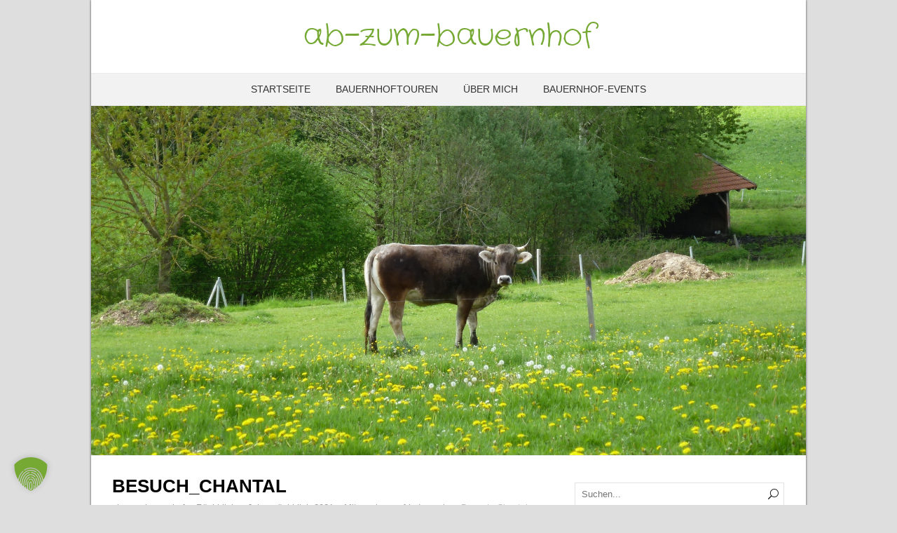

--- FILE ---
content_type: text/html; charset=UTF-8
request_url: https://www.ab-zum-bauernhof.de/2021/12/20/jahresrueckblick-2021/besuch_chantal/
body_size: 15966
content:
<!DOCTYPE html>
<!--[if IE 7]>
<html class="ie ie7" lang="de">
<![endif]-->
<!--[if IE 8]>
<html class="ie ie8" lang="de">
<![endif]-->
<!--[if !(IE 7) | !(IE 8)  ]><!-->
<html lang="de">
<!--<![endif]-->
<head>
  <meta charset="UTF-8" /> 
  <meta name="viewport" content="width=device-width" />  
  <link rel="pingback" href="https://www.ab-zum-bauernhof.de/xmlrpc.php">  
  <!--[if lt IE 9]>
	<script src="https://www.ab-zum-bauernhof.de/wp-content/themes/naturespace/js/html5.js"></script>
	<![endif]-->
<script>var et_site_url='https://www.ab-zum-bauernhof.de';var et_post_id='1409';function et_core_page_resource_fallback(a,b){"undefined"===typeof b&&(b=a.sheet.cssRules&&0===a.sheet.cssRules.length);b&&(a.onerror=null,a.onload=null,a.href?a.href=et_site_url+"/?et_core_page_resource="+a.id+et_post_id:a.src&&(a.src=et_site_url+"/?et_core_page_resource="+a.id+et_post_id))}
</script><style type='text/css'>		#wrapper #wrapper-header .site-title { font-family: "Crafty Girls", Arial, Helvetica, sans-serif; }		#wrapper h1, #wrapper h2, #wrapper h3, #wrapper h4, #wrapper h5, #wrapper h6, #wrapper .container .navigation .section-heading, #wrapper #comments .entry-headline, #wrapper .info-box .info-box-headline, #wrapper .presentation-box .presentation-box-headline, #wrapper .presentation-box .presentation-box-subtitle, #wrapper .box-image .box-image-text .box-image-headline, #wrapper .header-image .header-image-text .header-image-headline { font-family: "PT Sans", Arial, Helvetica, sans-serif; }		#wrapper .container #sidebar .sidebar-widget .sidebar-headline, #wrapper #wrapper-footer #footer .footer-widget .footer-headline { font-family: "Muli", Arial, Helvetica, sans-serif; }		#wrapper #wrapper-header .menu-box ul li a, #wrapper #wrapper-header .menu-panel ul li a { font-family: "PT Sans", Arial, Helvetica, sans-serif; }</style><meta name='robots' content='index, follow, max-image-preview:large, max-snippet:-1, max-video-preview:-1' />
	<style>img:is([sizes="auto" i], [sizes^="auto," i]) { contain-intrinsic-size: 3000px 1500px }</style>
	
	<!-- This site is optimized with the Yoast SEO plugin v26.6 - https://yoast.com/wordpress/plugins/seo/ -->
	<title>Besuch_Chantal - ab-zum-bauernhof</title>
	<link rel="canonical" href="https://www.ab-zum-bauernhof.de/2021/12/20/jahresrueckblick-2021/besuch_chantal/" />
	<meta property="og:locale" content="de_DE" />
	<meta property="og:type" content="article" />
	<meta property="og:title" content="Besuch_Chantal - ab-zum-bauernhof" />
	<meta property="og:url" content="https://www.ab-zum-bauernhof.de/2021/12/20/jahresrueckblick-2021/besuch_chantal/" />
	<meta property="og:site_name" content="ab-zum-bauernhof" />
	<meta property="article:publisher" content="https://www.facebook.com/BauernhofTouren/" />
	<meta property="og:image" content="https://www.ab-zum-bauernhof.de/2021/12/20/jahresrueckblick-2021/besuch_chantal" />
	<meta property="og:image:width" content="400" />
	<meta property="og:image:height" content="300" />
	<meta property="og:image:type" content="image/jpeg" />
	<meta name="twitter:card" content="summary_large_image" />
	<script type="application/ld+json" class="yoast-schema-graph">{"@context":"https://schema.org","@graph":[{"@type":"WebPage","@id":"https://www.ab-zum-bauernhof.de/2021/12/20/jahresrueckblick-2021/besuch_chantal/","url":"https://www.ab-zum-bauernhof.de/2021/12/20/jahresrueckblick-2021/besuch_chantal/","name":"Besuch_Chantal - ab-zum-bauernhof","isPartOf":{"@id":"https://www.ab-zum-bauernhof.de/#website"},"primaryImageOfPage":{"@id":"https://www.ab-zum-bauernhof.de/2021/12/20/jahresrueckblick-2021/besuch_chantal/#primaryimage"},"image":{"@id":"https://www.ab-zum-bauernhof.de/2021/12/20/jahresrueckblick-2021/besuch_chantal/#primaryimage"},"thumbnailUrl":"https://www.ab-zum-bauernhof.de/wp-content/uploads/2021/12/Besuch_Chantal.jpg","datePublished":"2021-12-20T06:36:04+00:00","breadcrumb":{"@id":"https://www.ab-zum-bauernhof.de/2021/12/20/jahresrueckblick-2021/besuch_chantal/#breadcrumb"},"inLanguage":"de","potentialAction":[{"@type":"ReadAction","target":["https://www.ab-zum-bauernhof.de/2021/12/20/jahresrueckblick-2021/besuch_chantal/"]}]},{"@type":"ImageObject","inLanguage":"de","@id":"https://www.ab-zum-bauernhof.de/2021/12/20/jahresrueckblick-2021/besuch_chantal/#primaryimage","url":"https://www.ab-zum-bauernhof.de/wp-content/uploads/2021/12/Besuch_Chantal.jpg","contentUrl":"https://www.ab-zum-bauernhof.de/wp-content/uploads/2021/12/Besuch_Chantal.jpg","width":400,"height":300},{"@type":"BreadcrumbList","@id":"https://www.ab-zum-bauernhof.de/2021/12/20/jahresrueckblick-2021/besuch_chantal/#breadcrumb","itemListElement":[{"@type":"ListItem","position":1,"name":"Home","item":"https://www.ab-zum-bauernhof.de/"},{"@type":"ListItem","position":2,"name":"Jahresrückblick 2021 &#8211; Mit weniger zufrieden sein","item":"https://www.ab-zum-bauernhof.de/2021/12/20/jahresrueckblick-2021/"},{"@type":"ListItem","position":3,"name":"Besuch_Chantal"}]},{"@type":"WebSite","@id":"https://www.ab-zum-bauernhof.de/#website","url":"https://www.ab-zum-bauernhof.de/","name":"ab-zum-bauernhof","description":"BauernhofTouren Blog: Wo Geschichten vom Land zum Leben erweckt werden!","publisher":{"@id":"https://www.ab-zum-bauernhof.de/#organization"},"potentialAction":[{"@type":"SearchAction","target":{"@type":"EntryPoint","urlTemplate":"https://www.ab-zum-bauernhof.de/?s={search_term_string}"},"query-input":{"@type":"PropertyValueSpecification","valueRequired":true,"valueName":"search_term_string"}}],"inLanguage":"de"},{"@type":"Organization","@id":"https://www.ab-zum-bauernhof.de/#organization","name":"BauernhofTouren","url":"https://www.ab-zum-bauernhof.de/","logo":{"@type":"ImageObject","inLanguage":"de","@id":"https://www.ab-zum-bauernhof.de/#/schema/logo/image/","url":"https://www.ab-zum-bauernhof.de/wp-content/uploads/2018/12/BauernhofTouren_2016.jpg","contentUrl":"https://www.ab-zum-bauernhof.de/wp-content/uploads/2018/12/BauernhofTouren_2016.jpg","width":1208,"height":762,"caption":"BauernhofTouren"},"image":{"@id":"https://www.ab-zum-bauernhof.de/#/schema/logo/image/"},"sameAs":["https://www.facebook.com/BauernhofTouren/"]}]}</script>
	<!-- / Yoast SEO plugin. -->


<link rel="alternate" type="application/rss+xml" title="ab-zum-bauernhof &raquo; Feed" href="https://www.ab-zum-bauernhof.de/feed/" />
<link rel="alternate" type="application/rss+xml" title="ab-zum-bauernhof &raquo; Kommentar-Feed" href="https://www.ab-zum-bauernhof.de/comments/feed/" />
<script data-borlabs-cookie-script-blocker-id='wp-emojis' type="text/template">
/* <![CDATA[ */
window._wpemojiSettings = {"baseUrl":"https:\/\/s.w.org\/images\/core\/emoji\/16.0.1\/72x72\/","ext":".png","svgUrl":"https:\/\/s.w.org\/images\/core\/emoji\/16.0.1\/svg\/","svgExt":".svg","source":{"concatemoji":"https:\/\/www.ab-zum-bauernhof.de\/wp-includes\/js\/wp-emoji-release.min.js?ver=0f029ac2716a0d6eda37eb7ed0e01a79"}};
/*! This file is auto-generated */
!function(s,n){var o,i,e;function c(e){try{var t={supportTests:e,timestamp:(new Date).valueOf()};sessionStorage.setItem(o,JSON.stringify(t))}catch(e){}}function p(e,t,n){e.clearRect(0,0,e.canvas.width,e.canvas.height),e.fillText(t,0,0);var t=new Uint32Array(e.getImageData(0,0,e.canvas.width,e.canvas.height).data),a=(e.clearRect(0,0,e.canvas.width,e.canvas.height),e.fillText(n,0,0),new Uint32Array(e.getImageData(0,0,e.canvas.width,e.canvas.height).data));return t.every(function(e,t){return e===a[t]})}function u(e,t){e.clearRect(0,0,e.canvas.width,e.canvas.height),e.fillText(t,0,0);for(var n=e.getImageData(16,16,1,1),a=0;a<n.data.length;a++)if(0!==n.data[a])return!1;return!0}function f(e,t,n,a){switch(t){case"flag":return n(e,"\ud83c\udff3\ufe0f\u200d\u26a7\ufe0f","\ud83c\udff3\ufe0f\u200b\u26a7\ufe0f")?!1:!n(e,"\ud83c\udde8\ud83c\uddf6","\ud83c\udde8\u200b\ud83c\uddf6")&&!n(e,"\ud83c\udff4\udb40\udc67\udb40\udc62\udb40\udc65\udb40\udc6e\udb40\udc67\udb40\udc7f","\ud83c\udff4\u200b\udb40\udc67\u200b\udb40\udc62\u200b\udb40\udc65\u200b\udb40\udc6e\u200b\udb40\udc67\u200b\udb40\udc7f");case"emoji":return!a(e,"\ud83e\udedf")}return!1}function g(e,t,n,a){var r="undefined"!=typeof WorkerGlobalScope&&self instanceof WorkerGlobalScope?new OffscreenCanvas(300,150):s.createElement("canvas"),o=r.getContext("2d",{willReadFrequently:!0}),i=(o.textBaseline="top",o.font="600 32px Arial",{});return e.forEach(function(e){i[e]=t(o,e,n,a)}),i}function t(e){var t=s.createElement("script");t.src=e,t.defer=!0,s.head.appendChild(t)}"undefined"!=typeof Promise&&(o="wpEmojiSettingsSupports",i=["flag","emoji"],n.supports={everything:!0,everythingExceptFlag:!0},e=new Promise(function(e){s.addEventListener("DOMContentLoaded",e,{once:!0})}),new Promise(function(t){var n=function(){try{var e=JSON.parse(sessionStorage.getItem(o));if("object"==typeof e&&"number"==typeof e.timestamp&&(new Date).valueOf()<e.timestamp+604800&&"object"==typeof e.supportTests)return e.supportTests}catch(e){}return null}();if(!n){if("undefined"!=typeof Worker&&"undefined"!=typeof OffscreenCanvas&&"undefined"!=typeof URL&&URL.createObjectURL&&"undefined"!=typeof Blob)try{var e="postMessage("+g.toString()+"("+[JSON.stringify(i),f.toString(),p.toString(),u.toString()].join(",")+"));",a=new Blob([e],{type:"text/javascript"}),r=new Worker(URL.createObjectURL(a),{name:"wpTestEmojiSupports"});return void(r.onmessage=function(e){c(n=e.data),r.terminate(),t(n)})}catch(e){}c(n=g(i,f,p,u))}t(n)}).then(function(e){for(var t in e)n.supports[t]=e[t],n.supports.everything=n.supports.everything&&n.supports[t],"flag"!==t&&(n.supports.everythingExceptFlag=n.supports.everythingExceptFlag&&n.supports[t]);n.supports.everythingExceptFlag=n.supports.everythingExceptFlag&&!n.supports.flag,n.DOMReady=!1,n.readyCallback=function(){n.DOMReady=!0}}).then(function(){return e}).then(function(){var e;n.supports.everything||(n.readyCallback(),(e=n.source||{}).concatemoji?t(e.concatemoji):e.wpemoji&&e.twemoji&&(t(e.twemoji),t(e.wpemoji)))}))}((window,document),window._wpemojiSettings);
/* ]]> */
</script>
<link rel='stylesheet' id='local-fonts-css' href='https://www.ab-zum-bauernhof.de/wp-content/plugins/fonts-lokal/css/local-fonts-style.css?ver=0f029ac2716a0d6eda37eb7ed0e01a79' type='text/css' media='all' />
<style id='wp-emoji-styles-inline-css' type='text/css'>

	img.wp-smiley, img.emoji {
		display: inline !important;
		border: none !important;
		box-shadow: none !important;
		height: 1em !important;
		width: 1em !important;
		margin: 0 0.07em !important;
		vertical-align: -0.1em !important;
		background: none !important;
		padding: 0 !important;
	}
</style>
<link rel='stylesheet' id='wp-block-library-css' href='https://www.ab-zum-bauernhof.de/wp-includes/css/dist/block-library/style.min.css?ver=0f029ac2716a0d6eda37eb7ed0e01a79' type='text/css' media='all' />
<style id='classic-theme-styles-inline-css' type='text/css'>
/*! This file is auto-generated */
.wp-block-button__link{color:#fff;background-color:#32373c;border-radius:9999px;box-shadow:none;text-decoration:none;padding:calc(.667em + 2px) calc(1.333em + 2px);font-size:1.125em}.wp-block-file__button{background:#32373c;color:#fff;text-decoration:none}
</style>
<style id='global-styles-inline-css' type='text/css'>
:root{--wp--preset--aspect-ratio--square: 1;--wp--preset--aspect-ratio--4-3: 4/3;--wp--preset--aspect-ratio--3-4: 3/4;--wp--preset--aspect-ratio--3-2: 3/2;--wp--preset--aspect-ratio--2-3: 2/3;--wp--preset--aspect-ratio--16-9: 16/9;--wp--preset--aspect-ratio--9-16: 9/16;--wp--preset--color--black: #000000;--wp--preset--color--cyan-bluish-gray: #abb8c3;--wp--preset--color--white: #ffffff;--wp--preset--color--pale-pink: #f78da7;--wp--preset--color--vivid-red: #cf2e2e;--wp--preset--color--luminous-vivid-orange: #ff6900;--wp--preset--color--luminous-vivid-amber: #fcb900;--wp--preset--color--light-green-cyan: #7bdcb5;--wp--preset--color--vivid-green-cyan: #00d084;--wp--preset--color--pale-cyan-blue: #8ed1fc;--wp--preset--color--vivid-cyan-blue: #0693e3;--wp--preset--color--vivid-purple: #9b51e0;--wp--preset--gradient--vivid-cyan-blue-to-vivid-purple: linear-gradient(135deg,rgba(6,147,227,1) 0%,rgb(155,81,224) 100%);--wp--preset--gradient--light-green-cyan-to-vivid-green-cyan: linear-gradient(135deg,rgb(122,220,180) 0%,rgb(0,208,130) 100%);--wp--preset--gradient--luminous-vivid-amber-to-luminous-vivid-orange: linear-gradient(135deg,rgba(252,185,0,1) 0%,rgba(255,105,0,1) 100%);--wp--preset--gradient--luminous-vivid-orange-to-vivid-red: linear-gradient(135deg,rgba(255,105,0,1) 0%,rgb(207,46,46) 100%);--wp--preset--gradient--very-light-gray-to-cyan-bluish-gray: linear-gradient(135deg,rgb(238,238,238) 0%,rgb(169,184,195) 100%);--wp--preset--gradient--cool-to-warm-spectrum: linear-gradient(135deg,rgb(74,234,220) 0%,rgb(151,120,209) 20%,rgb(207,42,186) 40%,rgb(238,44,130) 60%,rgb(251,105,98) 80%,rgb(254,248,76) 100%);--wp--preset--gradient--blush-light-purple: linear-gradient(135deg,rgb(255,206,236) 0%,rgb(152,150,240) 100%);--wp--preset--gradient--blush-bordeaux: linear-gradient(135deg,rgb(254,205,165) 0%,rgb(254,45,45) 50%,rgb(107,0,62) 100%);--wp--preset--gradient--luminous-dusk: linear-gradient(135deg,rgb(255,203,112) 0%,rgb(199,81,192) 50%,rgb(65,88,208) 100%);--wp--preset--gradient--pale-ocean: linear-gradient(135deg,rgb(255,245,203) 0%,rgb(182,227,212) 50%,rgb(51,167,181) 100%);--wp--preset--gradient--electric-grass: linear-gradient(135deg,rgb(202,248,128) 0%,rgb(113,206,126) 100%);--wp--preset--gradient--midnight: linear-gradient(135deg,rgb(2,3,129) 0%,rgb(40,116,252) 100%);--wp--preset--font-size--small: 13px;--wp--preset--font-size--medium: 20px;--wp--preset--font-size--large: 36px;--wp--preset--font-size--x-large: 42px;--wp--preset--spacing--20: 0.44rem;--wp--preset--spacing--30: 0.67rem;--wp--preset--spacing--40: 1rem;--wp--preset--spacing--50: 1.5rem;--wp--preset--spacing--60: 2.25rem;--wp--preset--spacing--70: 3.38rem;--wp--preset--spacing--80: 5.06rem;--wp--preset--shadow--natural: 6px 6px 9px rgba(0, 0, 0, 0.2);--wp--preset--shadow--deep: 12px 12px 50px rgba(0, 0, 0, 0.4);--wp--preset--shadow--sharp: 6px 6px 0px rgba(0, 0, 0, 0.2);--wp--preset--shadow--outlined: 6px 6px 0px -3px rgba(255, 255, 255, 1), 6px 6px rgba(0, 0, 0, 1);--wp--preset--shadow--crisp: 6px 6px 0px rgba(0, 0, 0, 1);}:where(.is-layout-flex){gap: 0.5em;}:where(.is-layout-grid){gap: 0.5em;}body .is-layout-flex{display: flex;}.is-layout-flex{flex-wrap: wrap;align-items: center;}.is-layout-flex > :is(*, div){margin: 0;}body .is-layout-grid{display: grid;}.is-layout-grid > :is(*, div){margin: 0;}:where(.wp-block-columns.is-layout-flex){gap: 2em;}:where(.wp-block-columns.is-layout-grid){gap: 2em;}:where(.wp-block-post-template.is-layout-flex){gap: 1.25em;}:where(.wp-block-post-template.is-layout-grid){gap: 1.25em;}.has-black-color{color: var(--wp--preset--color--black) !important;}.has-cyan-bluish-gray-color{color: var(--wp--preset--color--cyan-bluish-gray) !important;}.has-white-color{color: var(--wp--preset--color--white) !important;}.has-pale-pink-color{color: var(--wp--preset--color--pale-pink) !important;}.has-vivid-red-color{color: var(--wp--preset--color--vivid-red) !important;}.has-luminous-vivid-orange-color{color: var(--wp--preset--color--luminous-vivid-orange) !important;}.has-luminous-vivid-amber-color{color: var(--wp--preset--color--luminous-vivid-amber) !important;}.has-light-green-cyan-color{color: var(--wp--preset--color--light-green-cyan) !important;}.has-vivid-green-cyan-color{color: var(--wp--preset--color--vivid-green-cyan) !important;}.has-pale-cyan-blue-color{color: var(--wp--preset--color--pale-cyan-blue) !important;}.has-vivid-cyan-blue-color{color: var(--wp--preset--color--vivid-cyan-blue) !important;}.has-vivid-purple-color{color: var(--wp--preset--color--vivid-purple) !important;}.has-black-background-color{background-color: var(--wp--preset--color--black) !important;}.has-cyan-bluish-gray-background-color{background-color: var(--wp--preset--color--cyan-bluish-gray) !important;}.has-white-background-color{background-color: var(--wp--preset--color--white) !important;}.has-pale-pink-background-color{background-color: var(--wp--preset--color--pale-pink) !important;}.has-vivid-red-background-color{background-color: var(--wp--preset--color--vivid-red) !important;}.has-luminous-vivid-orange-background-color{background-color: var(--wp--preset--color--luminous-vivid-orange) !important;}.has-luminous-vivid-amber-background-color{background-color: var(--wp--preset--color--luminous-vivid-amber) !important;}.has-light-green-cyan-background-color{background-color: var(--wp--preset--color--light-green-cyan) !important;}.has-vivid-green-cyan-background-color{background-color: var(--wp--preset--color--vivid-green-cyan) !important;}.has-pale-cyan-blue-background-color{background-color: var(--wp--preset--color--pale-cyan-blue) !important;}.has-vivid-cyan-blue-background-color{background-color: var(--wp--preset--color--vivid-cyan-blue) !important;}.has-vivid-purple-background-color{background-color: var(--wp--preset--color--vivid-purple) !important;}.has-black-border-color{border-color: var(--wp--preset--color--black) !important;}.has-cyan-bluish-gray-border-color{border-color: var(--wp--preset--color--cyan-bluish-gray) !important;}.has-white-border-color{border-color: var(--wp--preset--color--white) !important;}.has-pale-pink-border-color{border-color: var(--wp--preset--color--pale-pink) !important;}.has-vivid-red-border-color{border-color: var(--wp--preset--color--vivid-red) !important;}.has-luminous-vivid-orange-border-color{border-color: var(--wp--preset--color--luminous-vivid-orange) !important;}.has-luminous-vivid-amber-border-color{border-color: var(--wp--preset--color--luminous-vivid-amber) !important;}.has-light-green-cyan-border-color{border-color: var(--wp--preset--color--light-green-cyan) !important;}.has-vivid-green-cyan-border-color{border-color: var(--wp--preset--color--vivid-green-cyan) !important;}.has-pale-cyan-blue-border-color{border-color: var(--wp--preset--color--pale-cyan-blue) !important;}.has-vivid-cyan-blue-border-color{border-color: var(--wp--preset--color--vivid-cyan-blue) !important;}.has-vivid-purple-border-color{border-color: var(--wp--preset--color--vivid-purple) !important;}.has-vivid-cyan-blue-to-vivid-purple-gradient-background{background: var(--wp--preset--gradient--vivid-cyan-blue-to-vivid-purple) !important;}.has-light-green-cyan-to-vivid-green-cyan-gradient-background{background: var(--wp--preset--gradient--light-green-cyan-to-vivid-green-cyan) !important;}.has-luminous-vivid-amber-to-luminous-vivid-orange-gradient-background{background: var(--wp--preset--gradient--luminous-vivid-amber-to-luminous-vivid-orange) !important;}.has-luminous-vivid-orange-to-vivid-red-gradient-background{background: var(--wp--preset--gradient--luminous-vivid-orange-to-vivid-red) !important;}.has-very-light-gray-to-cyan-bluish-gray-gradient-background{background: var(--wp--preset--gradient--very-light-gray-to-cyan-bluish-gray) !important;}.has-cool-to-warm-spectrum-gradient-background{background: var(--wp--preset--gradient--cool-to-warm-spectrum) !important;}.has-blush-light-purple-gradient-background{background: var(--wp--preset--gradient--blush-light-purple) !important;}.has-blush-bordeaux-gradient-background{background: var(--wp--preset--gradient--blush-bordeaux) !important;}.has-luminous-dusk-gradient-background{background: var(--wp--preset--gradient--luminous-dusk) !important;}.has-pale-ocean-gradient-background{background: var(--wp--preset--gradient--pale-ocean) !important;}.has-electric-grass-gradient-background{background: var(--wp--preset--gradient--electric-grass) !important;}.has-midnight-gradient-background{background: var(--wp--preset--gradient--midnight) !important;}.has-small-font-size{font-size: var(--wp--preset--font-size--small) !important;}.has-medium-font-size{font-size: var(--wp--preset--font-size--medium) !important;}.has-large-font-size{font-size: var(--wp--preset--font-size--large) !important;}.has-x-large-font-size{font-size: var(--wp--preset--font-size--x-large) !important;}
:where(.wp-block-post-template.is-layout-flex){gap: 1.25em;}:where(.wp-block-post-template.is-layout-grid){gap: 1.25em;}
:where(.wp-block-columns.is-layout-flex){gap: 2em;}:where(.wp-block-columns.is-layout-grid){gap: 2em;}
:root :where(.wp-block-pullquote){font-size: 1.5em;line-height: 1.6;}
</style>
<link rel='stylesheet' id='naturespace-boxed-layout-css' href='https://www.ab-zum-bauernhof.de/wp-content/themes/naturespace/css/boxed-layout.css?ver=0f029ac2716a0d6eda37eb7ed0e01a79' type='text/css' media='all' />
<link rel='stylesheet' id='naturespace-elegantfont-css' href='https://www.ab-zum-bauernhof.de/wp-content/themes/naturespace/css/elegantfont.css?ver=0f029ac2716a0d6eda37eb7ed0e01a79' type='text/css' media='all' />
<link rel='stylesheet' id='naturespace-style-css' href='https://www.ab-zum-bauernhof.de/wp-content/themes/naturespace/style.css?ver=0f029ac2716a0d6eda37eb7ed0e01a79' type='text/css' media='all' />
<link rel='stylesheet' id='borlabs-cookie-custom-css' href='https://www.ab-zum-bauernhof.de/wp-content/cache/borlabs-cookie/1/borlabs-cookie-1-de.css?ver=3.3.23-24' type='text/css' media='all' />
<link rel='stylesheet' id='tablepress-default-css' href='https://www.ab-zum-bauernhof.de/wp-content/plugins/tablepress/css/build/default.css?ver=3.2.6' type='text/css' media='all' />
<script type="text/javascript" src="https://www.ab-zum-bauernhof.de/wp-includes/js/jquery/jquery.min.js?ver=3.7.1" id="jquery-core-js"></script>
<script type="text/javascript" src="https://www.ab-zum-bauernhof.de/wp-includes/js/jquery/jquery-migrate.min.js?ver=3.4.1" id="jquery-migrate-js"></script>
<script data-no-optimize="1" data-no-minify="1" data-cfasync="false" type="text/javascript" src="https://www.ab-zum-bauernhof.de/wp-content/cache/borlabs-cookie/1/borlabs-cookie-config-de.json.js?ver=3.3.23-42" id="borlabs-cookie-config-js"></script>
<script data-no-optimize="1" data-no-minify="1" data-cfasync="false" type="text/javascript" src="https://www.ab-zum-bauernhof.de/wp-content/plugins/borlabs-cookie/assets/javascript/borlabs-cookie-prioritize.min.js?ver=3.3.23" id="borlabs-cookie-prioritize-js"></script>
<link rel="https://api.w.org/" href="https://www.ab-zum-bauernhof.de/wp-json/" /><link rel="alternate" title="JSON" type="application/json" href="https://www.ab-zum-bauernhof.de/wp-json/wp/v2/media/1409" /><link rel="EditURI" type="application/rsd+xml" title="RSD" href="https://www.ab-zum-bauernhof.de/xmlrpc.php?rsd" />
<link rel="alternate" title="oEmbed (JSON)" type="application/json+oembed" href="https://www.ab-zum-bauernhof.de/wp-json/oembed/1.0/embed?url=https%3A%2F%2Fwww.ab-zum-bauernhof.de%2F2021%2F12%2F20%2Fjahresrueckblick-2021%2Fbesuch_chantal%2F" />
<link rel="alternate" title="oEmbed (XML)" type="text/xml+oembed" href="https://www.ab-zum-bauernhof.de/wp-json/oembed/1.0/embed?url=https%3A%2F%2Fwww.ab-zum-bauernhof.de%2F2021%2F12%2F20%2Fjahresrueckblick-2021%2Fbesuch_chantal%2F&#038;format=xml" />
<link rel="preload" href="https://www.ab-zum-bauernhof.de/wp-content/plugins/bloom/core/admin/fonts/modules.ttf" as="font" crossorigin="anonymous"><script data-borlabs-cookie-script-blocker-ignore>
if ('0' === '1' && ('0' === '1' || '1' === '1')) {
    window['gtag_enable_tcf_support'] = true;
}
window.dataLayer = window.dataLayer || [];
if (typeof gtag !== 'function') {
    function gtag() {
        dataLayer.push(arguments);
    }
}
gtag('set', 'developer_id.dYjRjMm', true);
if ('0' === '1' || '1' === '1') {
    if (window.BorlabsCookieGoogleConsentModeDefaultSet !== true) {
        let getCookieValue = function (name) {
            return document.cookie.match('(^|;)\\s*' + name + '\\s*=\\s*([^;]+)')?.pop() || '';
        };
        let cookieValue = getCookieValue('borlabs-cookie-gcs');
        let consentsFromCookie = {};
        if (cookieValue !== '') {
            consentsFromCookie = JSON.parse(decodeURIComponent(cookieValue));
        }
        let defaultValues = {
            'ad_storage': 'denied',
            'ad_user_data': 'denied',
            'ad_personalization': 'denied',
            'analytics_storage': 'denied',
            'functionality_storage': 'denied',
            'personalization_storage': 'denied',
            'security_storage': 'denied',
            'wait_for_update': 500,
        };
        gtag('consent', 'default', { ...defaultValues, ...consentsFromCookie });
    }
    window.BorlabsCookieGoogleConsentModeDefaultSet = true;
    let borlabsCookieConsentChangeHandler = function () {
        window.dataLayer = window.dataLayer || [];
        if (typeof gtag !== 'function') { function gtag(){dataLayer.push(arguments);} }

        let getCookieValue = function (name) {
            return document.cookie.match('(^|;)\\s*' + name + '\\s*=\\s*([^;]+)')?.pop() || '';
        };
        let cookieValue = getCookieValue('borlabs-cookie-gcs');
        let consentsFromCookie = {};
        if (cookieValue !== '') {
            consentsFromCookie = JSON.parse(decodeURIComponent(cookieValue));
        }

        consentsFromCookie.analytics_storage = BorlabsCookie.Consents.hasConsent('google-analytics') ? 'granted' : 'denied';

        BorlabsCookie.CookieLibrary.setCookie(
            'borlabs-cookie-gcs',
            JSON.stringify(consentsFromCookie),
            BorlabsCookie.Settings.automaticCookieDomainAndPath.value ? '' : BorlabsCookie.Settings.cookieDomain.value,
            BorlabsCookie.Settings.cookiePath.value,
            BorlabsCookie.Cookie.getPluginCookie().expires,
            BorlabsCookie.Settings.cookieSecure.value,
            BorlabsCookie.Settings.cookieSameSite.value
        );
    }
    document.addEventListener('borlabs-cookie-consent-saved', borlabsCookieConsentChangeHandler);
    document.addEventListener('borlabs-cookie-handle-unblock', borlabsCookieConsentChangeHandler);
}
if ('0' === '1') {
    gtag("js", new Date());
    gtag("config", "G-XG9455KMS5", {"anonymize_ip": true});

    (function (w, d, s, i) {
        var f = d.getElementsByTagName(s)[0],
            j = d.createElement(s);
        j.async = true;
        j.src =
            "https://www.googletagmanager.com/gtag/js?id=" + i;
        f.parentNode.insertBefore(j, f);
    })(window, document, "script", "G-XG9455KMS5");
}
</script><script data-no-optimize="1" data-no-minify="1" data-cfasync="false" data-borlabs-cookie-script-blocker-ignore>
if ('0' === '1' && ('0' === '1' || '1' === '1')) {
    window['gtag_enable_tcf_support'] = true;
}
window.dataLayer = window.dataLayer || [];
if (typeof gtag !== 'function') {
    function gtag() {
        dataLayer.push(arguments);
    }
}
gtag('set', 'developer_id.dYjRjMm', true);
if ('0' === '1' || '1' === '1') {
    if (window.BorlabsCookieGoogleConsentModeDefaultSet !== true) {
        let getCookieValue = function (name) {
            return document.cookie.match('(^|;)\\s*' + name + '\\s*=\\s*([^;]+)')?.pop() || '';
        };
        let cookieValue = getCookieValue('borlabs-cookie-gcs');
        let consentsFromCookie = {};
        if (cookieValue !== '') {
            consentsFromCookie = JSON.parse(decodeURIComponent(cookieValue));
        }
        let defaultValues = {
            'ad_storage': 'denied',
            'ad_user_data': 'denied',
            'ad_personalization': 'denied',
            'analytics_storage': 'denied',
            'functionality_storage': 'denied',
            'personalization_storage': 'denied',
            'security_storage': 'denied',
            'wait_for_update': 500,
        };
        gtag('consent', 'default', { ...defaultValues, ...consentsFromCookie });
    }
    window.BorlabsCookieGoogleConsentModeDefaultSet = true;
    let borlabsCookieConsentChangeHandler = function () {
        window.dataLayer = window.dataLayer || [];
        if (typeof gtag !== 'function') { function gtag(){dataLayer.push(arguments);} }

        let getCookieValue = function (name) {
            return document.cookie.match('(^|;)\\s*' + name + '\\s*=\\s*([^;]+)')?.pop() || '';
        };
        let cookieValue = getCookieValue('borlabs-cookie-gcs');
        let consentsFromCookie = {};
        if (cookieValue !== '') {
            consentsFromCookie = JSON.parse(decodeURIComponent(cookieValue));
        }

        consentsFromCookie.analytics_storage = BorlabsCookie.Consents.hasConsent('google-analytics-four') ? 'granted' : 'denied';

        BorlabsCookie.CookieLibrary.setCookie(
            'borlabs-cookie-gcs',
            JSON.stringify(consentsFromCookie),
            BorlabsCookie.Settings.automaticCookieDomainAndPath.value ? '' : BorlabsCookie.Settings.cookieDomain.value,
            BorlabsCookie.Settings.cookiePath.value,
            BorlabsCookie.Cookie.getPluginCookie().expires,
            BorlabsCookie.Settings.cookieSecure.value,
            BorlabsCookie.Settings.cookieSameSite.value
        );
    }
    document.addEventListener('borlabs-cookie-consent-saved', borlabsCookieConsentChangeHandler);
    document.addEventListener('borlabs-cookie-handle-unblock', borlabsCookieConsentChangeHandler);
}
if ('0' === '1') {
    document.addEventListener('borlabs-cookie-after-init', function () {
		window.BorlabsCookie.Unblock.unblockScriptBlockerId('google-analytics-four');
	});
}
</script>
<style type="text/css"></style>
<style>
.synved-social-resolution-single {
display: inline-block;
}
.synved-social-resolution-normal {
display: inline-block;
}
.synved-social-resolution-hidef {
display: none;
}

@media only screen and (min--moz-device-pixel-ratio: 2),
only screen and (-o-min-device-pixel-ratio: 2/1),
only screen and (-webkit-min-device-pixel-ratio: 2),
only screen and (min-device-pixel-ratio: 2),
only screen and (min-resolution: 2dppx),
only screen and (min-resolution: 192dpi) {
	.synved-social-resolution-normal {
	display: none;
	}
	.synved-social-resolution-hidef {
	display: inline-block;
	}
}
</style><link rel="icon" href="https://www.ab-zum-bauernhof.de/wp-content/uploads/2025/03/cropped-Icon_512x512-32x32.jpg" sizes="32x32" />
<link rel="icon" href="https://www.ab-zum-bauernhof.de/wp-content/uploads/2025/03/cropped-Icon_512x512-192x192.jpg" sizes="192x192" />
<link rel="apple-touch-icon" href="https://www.ab-zum-bauernhof.de/wp-content/uploads/2025/03/cropped-Icon_512x512-180x180.jpg" />
<meta name="msapplication-TileImage" content="https://www.ab-zum-bauernhof.de/wp-content/uploads/2025/03/cropped-Icon_512x512-270x270.jpg" />
		<style type="text/css" id="wp-custom-css">
			.cr_button {

    color: #ffffff!important;
	  font-size: 12px;
	  margin-top: 20px;
	  min-width: 105px!important;
	

}

.itemname {
  margin-top: 15px !important;
  margin-bottom: 5px!important;

}		</style>
		   
</head>
 
<body data-rsssl=1 class="attachment wp-singular attachment-template-default single single-attachment postid-1409 attachmentid-1409 attachment-jpeg wp-theme-naturespace et_bloom" id="wrapper">
<div id="container-boxed"> 
<div id="container-boxed-inner">
<header id="wrapper-header">
  
  <div class="header-content-wrapper">
    <div class="header-content">
      <div class="title-box">
        <p class="site-title"><a href="https://www.ab-zum-bauernhof.de/">ab-zum-bauernhof</a></p>
      </div>
    </div>
  </div>
  <div class="menu-panel-wrapper">
    <div class="menu-panel">
<div class="menu-navigation-container"><ul id="main-nav" class="menu"><li id="menu-item-31" class="menu-item menu-item-type-custom menu-item-object-custom menu-item-home menu-item-31"><a href="https://www.ab-zum-bauernhof.de/">Startseite</a></li>
<li id="menu-item-75" class="menu-item menu-item-type-custom menu-item-object-custom menu-item-75"><a href="https://www.bauernhoftouren.de">BauernhofTouren</a></li>
<li id="menu-item-39" class="menu-item menu-item-type-post_type menu-item-object-page menu-item-39"><a href="https://www.ab-zum-bauernhof.de/ueber-mich_/">Über mich</a></li>
<li id="menu-item-1943" class="menu-item menu-item-type-custom menu-item-object-custom menu-item-1943"><a href="https://bauernhoftouren.de/bauernhof-events/">Bauernhof-Events</a></li>
</ul></div>    </div>
  </div>

  <div class="header-image">
    <img class="header-img" src="https://www.ab-zum-bauernhof.de/wp-content/uploads/2015/05/Header.jpg" alt="ab-zum-bauernhof" />
  </div>
</header> <!-- end of wrapper-header --><div id="wrapper-content">
  <div class="container">
  <div id="main-content">
    <article id="content">
      <div class="content-headline">
        <h1 class="entry-headline">Besuch_Chantal</h1>
		<p class="breadcrumb-navigation"><span property="itemListElement" typeof="ListItem"><a property="item" typeof="WebPage" title="Gehe zu ab-zum-bauernhof." href="https://www.ab-zum-bauernhof.de" class="home" ><span property="name">ab-zum-bauernhof</span></a><meta property="position" content="1"></span> &gt; <span property="itemListElement" typeof="ListItem"><a property="item" typeof="WebPage" title="Go to the Rückblick Kategorie archives." href="https://www.ab-zum-bauernhof.de/category/rueckblick/" class="taxonomy category" ><span property="name">Rückblick</span></a><meta property="position" content="2"></span> &gt; <span property="itemListElement" typeof="ListItem"><a property="item" typeof="WebPage" title="Gehe zu Jahresrückblick 2021 &#8211; Mit weniger zufrieden sein." href="https://www.ab-zum-bauernhof.de/2021/12/20/jahresrueckblick-2021/" class="post post-post" ><span property="name">Jahresrückblick 2021 &#8211; Mit weniger zufrieden sein</span></a><meta property="position" content="3"></span> &gt; <span property="itemListElement" typeof="ListItem"><span property="name" class="post post-attachment current-item">Besuch_Chantal</span><meta property="url" content="https://www.ab-zum-bauernhof.de/2021/12/20/jahresrueckblick-2021/besuch_chantal/"><meta property="position" content="4"></span></p>      </div>
		        <p class="post-meta">
          <span class="post-info-author"><i class="icon_pencil-edit" aria-hidden="true"></i> <a href="https://www.ab-zum-bauernhof.de/author/adminbauernhof/" title="Beiträge von Maike M." rel="author">Maike M.</a></span>
          <span class="post-info-date"><i class="icon_clock_alt" aria-hidden="true"></i> 20. Dezember 2021</span>
        </p>
      <div class="entry-content">
<p class="attachment"><a href='https://www.ab-zum-bauernhof.de/wp-content/uploads/2021/12/Besuch_Chantal.jpg'><img fetchpriority="high" decoding="async" width="300" height="225" src="https://www.ab-zum-bauernhof.de/wp-content/uploads/2021/12/Besuch_Chantal-300x225.jpg" class="attachment-medium size-medium" alt="" srcset="https://www.ab-zum-bauernhof.de/wp-content/uploads/2021/12/Besuch_Chantal-300x225.jpg 300w, https://www.ab-zum-bauernhof.de/wp-content/uploads/2021/12/Besuch_Chantal.jpg 400w" sizes="(max-width: 300px) 100vw, 300px" /></a></p>
      </div>
<div id="naturespace-post-nav" class="navigation" role="navigation">
	<div class="nav-wrapper">
   </div>
</div>
 
<div id="comments" class="comments-area comments-area-post">

	
	
</div><!-- #comments .comments-area -->    </article> <!-- end of content -->
  </div>
<aside id="sidebar">
<div id="search-2" class="sidebar-widget widget_search"><form id="searchform" method="get" action="https://www.ab-zum-bauernhof.de/">
  <div class="searchform-wrapper"><input type="text" value="" name="s" id="s" placeholder="Suchen..." />
  <input type="submit" class="send icon_search" name="searchsubmit" value="&#x55;" /></div>
</form></div><div id="block-7" class="sidebar-widget widget_block">
<ul class="wp-block-social-links is-style-logos-only is-layout-flex wp-block-social-links-is-layout-flex"><li class="wp-social-link wp-social-link-instagram  wp-block-social-link"><a rel="noopener nofollow" target="_blank" href="https://www.instagram.com/bauernhoftouren" class="wp-block-social-link-anchor"><svg width="24" height="24" viewBox="0 0 24 24" version="1.1" xmlns="http://www.w3.org/2000/svg" aria-hidden="true" focusable="false"><path d="M12,4.622c2.403,0,2.688,0.009,3.637,0.052c0.877,0.04,1.354,0.187,1.671,0.31c0.42,0.163,0.72,0.358,1.035,0.673 c0.315,0.315,0.51,0.615,0.673,1.035c0.123,0.317,0.27,0.794,0.31,1.671c0.043,0.949,0.052,1.234,0.052,3.637 s-0.009,2.688-0.052,3.637c-0.04,0.877-0.187,1.354-0.31,1.671c-0.163,0.42-0.358,0.72-0.673,1.035 c-0.315,0.315-0.615,0.51-1.035,0.673c-0.317,0.123-0.794,0.27-1.671,0.31c-0.949,0.043-1.233,0.052-3.637,0.052 s-2.688-0.009-3.637-0.052c-0.877-0.04-1.354-0.187-1.671-0.31c-0.42-0.163-0.72-0.358-1.035-0.673 c-0.315-0.315-0.51-0.615-0.673-1.035c-0.123-0.317-0.27-0.794-0.31-1.671C4.631,14.688,4.622,14.403,4.622,12 s0.009-2.688,0.052-3.637c0.04-0.877,0.187-1.354,0.31-1.671c0.163-0.42,0.358-0.72,0.673-1.035 c0.315-0.315,0.615-0.51,1.035-0.673c0.317-0.123,0.794-0.27,1.671-0.31C9.312,4.631,9.597,4.622,12,4.622 M12,3 C9.556,3,9.249,3.01,8.289,3.054C7.331,3.098,6.677,3.25,6.105,3.472C5.513,3.702,5.011,4.01,4.511,4.511 c-0.5,0.5-0.808,1.002-1.038,1.594C3.25,6.677,3.098,7.331,3.054,8.289C3.01,9.249,3,9.556,3,12c0,2.444,0.01,2.751,0.054,3.711 c0.044,0.958,0.196,1.612,0.418,2.185c0.23,0.592,0.538,1.094,1.038,1.594c0.5,0.5,1.002,0.808,1.594,1.038 c0.572,0.222,1.227,0.375,2.185,0.418C9.249,20.99,9.556,21,12,21s2.751-0.01,3.711-0.054c0.958-0.044,1.612-0.196,2.185-0.418 c0.592-0.23,1.094-0.538,1.594-1.038c0.5-0.5,0.808-1.002,1.038-1.594c0.222-0.572,0.375-1.227,0.418-2.185 C20.99,14.751,21,14.444,21,12s-0.01-2.751-0.054-3.711c-0.044-0.958-0.196-1.612-0.418-2.185c-0.23-0.592-0.538-1.094-1.038-1.594 c-0.5-0.5-1.002-0.808-1.594-1.038c-0.572-0.222-1.227-0.375-2.185-0.418C14.751,3.01,14.444,3,12,3L12,3z M12,7.378 c-2.552,0-4.622,2.069-4.622,4.622S9.448,16.622,12,16.622s4.622-2.069,4.622-4.622S14.552,7.378,12,7.378z M12,15 c-1.657,0-3-1.343-3-3s1.343-3,3-3s3,1.343,3,3S13.657,15,12,15z M16.804,6.116c-0.596,0-1.08,0.484-1.08,1.08 s0.484,1.08,1.08,1.08c0.596,0,1.08-0.484,1.08-1.08S17.401,6.116,16.804,6.116z"></path></svg><span class="wp-block-social-link-label screen-reader-text">Instagram</span></a></li>

<li class="wp-social-link wp-social-link-linkedin  wp-block-social-link"><a rel="noopener nofollow" target="_blank" href="https://www.linkedin.com/company/bauernhoftouren/" class="wp-block-social-link-anchor"><svg width="24" height="24" viewBox="0 0 24 24" version="1.1" xmlns="http://www.w3.org/2000/svg" aria-hidden="true" focusable="false"><path d="M19.7,3H4.3C3.582,3,3,3.582,3,4.3v15.4C3,20.418,3.582,21,4.3,21h15.4c0.718,0,1.3-0.582,1.3-1.3V4.3 C21,3.582,20.418,3,19.7,3z M8.339,18.338H5.667v-8.59h2.672V18.338z M7.004,8.574c-0.857,0-1.549-0.694-1.549-1.548 c0-0.855,0.691-1.548,1.549-1.548c0.854,0,1.547,0.694,1.547,1.548C8.551,7.881,7.858,8.574,7.004,8.574z M18.339,18.338h-2.669 v-4.177c0-0.996-0.017-2.278-1.387-2.278c-1.389,0-1.601,1.086-1.601,2.206v4.249h-2.667v-8.59h2.559v1.174h0.037 c0.356-0.675,1.227-1.387,2.526-1.387c2.703,0,3.203,1.779,3.203,4.092V18.338z"></path></svg><span class="wp-block-social-link-label screen-reader-text">LinkedIn</span></a></li>

<li class="wp-social-link wp-social-link-facebook  wp-block-social-link"><a rel="noopener nofollow" target="_blank" href="https://www.facebook.com/BauernhofTouren" class="wp-block-social-link-anchor"><svg width="24" height="24" viewBox="0 0 24 24" version="1.1" xmlns="http://www.w3.org/2000/svg" aria-hidden="true" focusable="false"><path d="M12 2C6.5 2 2 6.5 2 12c0 5 3.7 9.1 8.4 9.9v-7H7.9V12h2.5V9.8c0-2.5 1.5-3.9 3.8-3.9 1.1 0 2.2.2 2.2.2v2.5h-1.3c-1.2 0-1.6.8-1.6 1.6V12h2.8l-.4 2.9h-2.3v7C18.3 21.1 22 17 22 12c0-5.5-4.5-10-10-10z"></path></svg><span class="wp-block-social-link-label screen-reader-text">Facebook</span></a></li></ul>
</div><div id="block-8" class="sidebar-widget widget_block widget_media_gallery">
<figure class="wp-block-gallery has-nested-images columns-default is-cropped wp-block-gallery-1 is-layout-flex wp-block-gallery-is-layout-flex">
<figure class="wp-block-image size-full"><a href="https://www.ab-zum-bauernhof.de/wp-content/uploads/2025/10/Foto_Maike2025.jpg"><img loading="lazy" decoding="async" width="450" height="600" data-id="2115" src="https://www.ab-zum-bauernhof.de/wp-content/uploads/2025/10/Foto_Maike2025.jpg" alt="" class="wp-image-2115" srcset="https://www.ab-zum-bauernhof.de/wp-content/uploads/2025/10/Foto_Maike2025.jpg 450w, https://www.ab-zum-bauernhof.de/wp-content/uploads/2025/10/Foto_Maike2025-225x300.jpg 225w, https://www.ab-zum-bauernhof.de/wp-content/uploads/2025/10/Foto_Maike2025-400x533.jpg 400w" sizes="auto, (max-width: 450px) 100vw, 450px" /></a></figure>
</figure>
</div><div id="text-3" class="sidebar-widget widget_text"> <p class="sidebar-headline">Offizieller Blog des Reiseveranstalters BauernhofTouren</p>			<div class="textwidget"><p>Hallo, ich bin Maike Maier,<br />
Gründerin von BauernhofTouren.<br />
Ich schreibe hier für <em>ALLE</em>, die Kinder bei einer Bauernhoffahrt begleiten, sich für die vielen Bauernhof-Themen interessieren und dabei besser verstehen wollen wie Landwirtschaft funktioniert. <strong>Denn man kann nicht früh genug damit anfangen unseren Kindern zu erklären, wo unsere Lebensmittel herkommen.</strong></p>
</div>
		</div>
		<div id="recent-posts-2" class="sidebar-widget widget_recent_entries">
		 <p class="sidebar-headline">Neueste Beiträge</p>
		<ul>
											<li>
					<a href="https://www.ab-zum-bauernhof.de/2026/01/06/jahresrueckblick-2025/">Jahresrückblick 2025: Was im Jubiläumsjahr bei BauernhofTouren los war</a>
									</li>
											<li>
					<a href="https://www.ab-zum-bauernhof.de/2025/12/01/33-tipps-fuer-den-stressfreien-bauernhof-ausflug-mit-kita-schule/">33 Tipps für eine stressfreie Planung — so gelingt der Bauernhof-Ausflug mit Kita, Hort oder Schulklasse</a>
									</li>
											<li>
					<a href="https://www.ab-zum-bauernhof.de/2025/09/14/die-wahrheit-ueber-milchpreise-und-welche-arbeit-wirklich-dahintersteckt/">Die Wahrheit über Milchpreise – und welche Arbeit wirklich dahintersteckt</a>
									</li>
											<li>
					<a href="https://www.ab-zum-bauernhof.de/2025/07/30/gruenland-ist-klimaschuetzer-warum-wiesen-so-wichtig-sind/">Grünland ist Klimaschützer – warum Wiesen so wichtig sind</a>
									</li>
											<li>
					<a href="https://www.ab-zum-bauernhof.de/2025/06/02/lernen-auf-dem-hof-wie-paedagogische-konzepte-in-der-praxis-umgesetzt-werden/">Lernen auf dem Hof: Wie pädagogische Konzepte in der Praxis umgesetzt werden</a>
									</li>
					</ul>

		</div><div id="bloomwidget-2" class="sidebar-widget widget_bloomwidget"> <p class="sidebar-headline">Newsletter</p>
				<div class='et_bloom_widget_content et_bloom_make_form_visible et_bloom_optin et_bloom_optin_1' style='display: none;'>
					<style type="text/css">.et_bloom .et_bloom_optin_1 .et_bloom_form_content { background-color: #efefef !important; } .et_bloom .et_bloom_optin_1 .et_bloom_form_container .et_bloom_form_header { background-color: #ffb040 !important; } .et_bloom .et_bloom_optin_1 .et_bloom_form_content button { background-color: #66c13c !important; } .et_bloom .et_bloom_optin_1 .et_bloom_form_content .et_bloom_fields i { color: #66c13c !important; } .et_bloom .et_bloom_optin_1 .et_bloom_form_content .et_bloom_custom_field_radio i:before { background: #66c13c !important; } .et_bloom .et_bloom_optin_1 .et_bloom_form_content button { background-color: #66c13c !important; } .et_bloom .et_bloom_optin_1 .et_bloom_form_container h2, .et_bloom .et_bloom_optin_1 .et_bloom_form_container h2 span, .et_bloom .et_bloom_optin_1 .et_bloom_form_container h2 strong { font-family: "Open Sans", Helvetica, Arial, Lucida, sans-serif; }.et_bloom .et_bloom_optin_1 .et_bloom_form_container p, .et_bloom .et_bloom_optin_1 .et_bloom_form_container p span, .et_bloom .et_bloom_optin_1 .et_bloom_form_container p strong, .et_bloom .et_bloom_optin_1 .et_bloom_form_container form input, .et_bloom .et_bloom_optin_1 .et_bloom_form_container form button span { font-family: "Open Sans", Helvetica, Arial, Lucida, sans-serif; } </style>
					<div class='et_bloom_form_container et_bloom_rounded et_bloom_form_text_dark'>
						
			<div class="et_bloom_form_container_wrapper clearfix">
				<div class="et_bloom_header_outer">
					<div class="et_bloom_form_header et_bloom_header_text_dark">
						<img width="610" height="454" src="https://www.ab-zum-bauernhof.de/wp-content/uploads/2018/11/Newsletter_Symbol-610x454.jpg" class=" et_bloom_image_slideup et_bloom_image" alt="" decoding="async" loading="lazy" srcset="https://www.ab-zum-bauernhof.de/wp-content/uploads/2018/11/Newsletter_Symbol-610x454.jpg 610w, https://www.ab-zum-bauernhof.de/wp-content/uploads/2018/11/Newsletter_Symbol-300x223.jpg 300w, https://www.ab-zum-bauernhof.de/wp-content/uploads/2018/11/Newsletter_Symbol-768x572.jpg 768w, https://www.ab-zum-bauernhof.de/wp-content/uploads/2018/11/Newsletter_Symbol-400x298.jpg 400w, https://www.ab-zum-bauernhof.de/wp-content/uploads/2018/11/Newsletter_Symbol.jpg 929w" sizes="auto, (max-width: 610px) 100vw, 610px" />
						<div class="et_bloom_form_text">
						<h2>Bleib auf dem Laufenden</h2><p>und melde Dich hier für unseren Newsletter an, der etwa alle 6 Wochen verschickt wird. Deine Eintragung kann jederzeit widerrufen werden. Einen Abmeldelink findest Du dazu bei jedem Newsletters .</p>
					</div>
						
					</div>
				</div>
				<div class="et_bloom_form_content et_bloom_1_field et_bloom_bottom_stacked et_bloom_custom_html_form" data-optin_id="optin_1" data-service="custom_form" data-list_id="custom_form" data-page_id="1409" data-account="custom_form">
					<script>
function loadjQuery(e,t){var n=document.createElement("script");n.setAttribute("src",e);n.onload=t;n.onreadystatechange=function(){if(this.readyState=="complete"||this.readyState=="loaded")t()};document.getElementsByTagName("head")[0].appendChild(n)}function main(){
var $cr=jQuery.noConflict();var old_src;$cr(document).ready(function(){$cr(".cr_form").submit(function(){$cr(this).find('.clever_form_error').removeClass('clever_form_error');$cr(this).find('.clever_form_note').remove();$cr(this).find(".musthave").find('input, textarea').each(function(){if(jQuery.trim($cr(this).val())==""||($cr(this).is(':checkbox'))||($cr(this).is(':radio'))){if($cr(this).is(':checkbox')||($cr(this).is(':radio'))){if(!$cr(this).parent().find(":checked").is(":checked")){$cr(this).parent().addClass('clever_form_error')}}else{$cr(this).addClass('clever_form_error')}}});if($cr(this).attr("action").search(document.domain)>0&&$cr(".cr_form").attr("action").search("wcs")>0){var cr_email=$cr(this).find('input[name=email]');var unsub=false;if($cr("input['name=cr_subunsubscribe'][value='false']").length){if($cr("input['name=cr_subunsubscribe'][value='false']").is(":checked")){unsub=true}}if(cr_email.val()&&!unsub){$cr.ajax({type:"GET",url:$cr(".cr_form").attr("action").replace("wcs","check_email")+$cr(this).find('input[name=email]').val(),success:function(data){if(data){cr_email.addClass('clever_form_error').before("<div class='clever_form_note cr_font'>"+data+"</div>");return false}},async:false})}var cr_captcha=$cr(this).find('input[name=captcha]');if(cr_captcha.val()){$cr.ajax({type:"GET",url:$cr(".cr_form").attr("action").replace("wcs","check_captcha")+$cr(this).find('input[name=captcha]').val(),success:function(data){if(data){cr_captcha.addClass('clever_form_error').after("<div  class='clever_form_note cr_font'>"+data+"</div>");return false}},async:false})}}if($cr(this).find('.clever_form_error').length){return false}return true});$cr('input[class*="cr_number"]').change(function(){if(isNaN($cr(this).val())){$cr(this).val(1)}if($cr(this).attr("min")){if(($cr(this).val()*1)<($cr(this).attr("min")*1)){$cr(this).val($cr(this).attr("min"))}}if($cr(this).attr("max")){if(($cr(this).val()*1)>($cr(this).attr("max")*1)){$cr(this).val($cr(this).attr("max"))}}});old_src=$cr("div[rel='captcha'] img:not(.captcha2_reload)").attr("src");if($cr("div[rel='captcha'] img:not(.captcha2_reload)").length!=0){captcha_reload()}});function captcha_reload(){var timestamp=new Date().getTime();$cr("div[rel='captcha'] img:not(.captcha2_reload)").attr("src","");$cr("div[rel='captcha'] img:not(.captcha2_reload)").attr("src",old_src+"?t="+timestamp);return false}

}
if(typeof jQuery==="undefined"){loadjQuery("//ajax.googleapis.com/ajax/libs/jquery/1.4.2/jquery.min.js",main)}else{main()}

</script>





<form class="layout_form cr_form cr_font" action="https://seu1.cleverreach.com/f/62957-191356/wcs/" method="post" target="_blank">
	<div class="cr_body cr_page cr_font formbox">
		<div class='non_sortable'>
			
		</div>
		
		<div class='editable_content'>
		<div id="4016746" rel="text" class="cr_ipe_item ui-sortable" >
<label for="text4016746" class="itemname">Vorname</label> <input id="text4016746" name="1108112" type="text" value=""  />
</div><div id="4016747" rel="text" class="cr_ipe_item ui-sortable" >
<label for="text4016747" class="itemname">Nachname</label> <input id="text4016747" name="1108113" type="text" value=""  />
</div><div id="4016742" rel="email" class="cr_ipe_item ui-sortable musthave" >
<label for="text4016742" class="itemname">E-Mail*</label> <input id="text4016742" name="email" value="" type="text"  />
</div><div id="4016744" rel="button" class="cr_ipe_item ui-sortable submit_container" >
<button type="submit" class="cr_button">Anmelden</button>
</div>
	</div>
	
	<noscript><a href="http://www.cleverreach.de">www.CleverReach.de</a></noscript>
</div>

</form>
					<div class="et_bloom_success_container">
						<span class="et_bloom_success_checkmark"></span>
					</div>
					<h2 class="et_bloom_success_message">You have Successfully Subscribed!</h2>
					
				</div>
			</div>
			<span class="et_bloom_close_button"></span>
					</div>
				</div></div><div id="categories-2" class="sidebar-widget widget_categories"> <p class="sidebar-headline">Kategorien</p>
			<ul>
					<li class="cat-item cat-item-136"><a href="https://www.ab-zum-bauernhof.de/category/zukunftlandwirtschaft/">#zukunftlandwirtschaft</a>
</li>
	<li class="cat-item cat-item-1"><a href="https://www.ab-zum-bauernhof.de/category/allgemein/">Allgemein</a>
</li>
	<li class="cat-item cat-item-121"><a href="https://www.ab-zum-bauernhof.de/category/bauernhof-events/">Bauernhof-Events</a>
</li>
	<li class="cat-item cat-item-23"><a href="https://www.ab-zum-bauernhof.de/category/buecher_rezepte/">Bücher und Rezepte</a>
</li>
	<li class="cat-item cat-item-5"><a href="https://www.ab-zum-bauernhof.de/category/erlebnisbauernhoefe/">Erlebnisbauernhöfe</a>
</li>
	<li class="cat-item cat-item-107"><a href="https://www.ab-zum-bauernhof.de/category/familienausflug/">Familienausflug</a>
</li>
	<li class="cat-item cat-item-84"><a href="https://www.ab-zum-bauernhof.de/category/feedback/">Feedback</a>
</li>
	<li class="cat-item cat-item-56"><a href="https://www.ab-zum-bauernhof.de/category/feriencamp/">Feriencamp/Ferienbetreuung</a>
</li>
	<li class="cat-item cat-item-147"><a href="https://www.ab-zum-bauernhof.de/category/jubilaeumsfeier/">Jubiläumsfeier</a>
</li>
	<li class="cat-item cat-item-114"><a href="https://www.ab-zum-bauernhof.de/category/kinder-auf-dem-bauernhof/">Kinder auf dem Bauernhof</a>
</li>
	<li class="cat-item cat-item-130"><a href="https://www.ab-zum-bauernhof.de/category/kindergartengruppe/">Kindergartengruppe</a>
</li>
	<li class="cat-item cat-item-81"><a href="https://www.ab-zum-bauernhof.de/category/kindergeburtstag/">Kindergeburtstag</a>
</li>
	<li class="cat-item cat-item-146"><a href="https://www.ab-zum-bauernhof.de/category/konzeptionstag/">Konzeptionstag</a>
</li>
	<li class="cat-item cat-item-47"><a href="https://www.ab-zum-bauernhof.de/category/landwirtschaft/">Landwirtschaft</a>
</li>
	<li class="cat-item cat-item-108"><a href="https://www.ab-zum-bauernhof.de/category/lebensmittel-vom-bauernhof/">Lebensmittel vom Bauernhof</a>
</li>
	<li class="cat-item cat-item-92"><a href="https://www.ab-zum-bauernhof.de/category/nachhaltig/">nachhaltig</a>
</li>
	<li class="cat-item cat-item-102"><a href="https://www.ab-zum-bauernhof.de/category/natur/">Natur</a>
</li>
	<li class="cat-item cat-item-57"><a href="https://www.ab-zum-bauernhof.de/category/neuer-katalog/">neuer Katalog</a>
</li>
	<li class="cat-item cat-item-8"><a href="https://www.ab-zum-bauernhof.de/category/planung/">Planung</a>
</li>
	<li class="cat-item cat-item-74"><a href="https://www.ab-zum-bauernhof.de/category/ponyhof/">Ponyhof</a>
</li>
	<li class="cat-item cat-item-62"><a href="https://www.ab-zum-bauernhof.de/category/potrait-baeuerinbauer/">Portrait Bäuerin/Bauer</a>
</li>
	<li class="cat-item cat-item-128"><a href="https://www.ab-zum-bauernhof.de/category/regiomat/">Regiomat</a>
</li>
	<li class="cat-item cat-item-117"><a href="https://www.ab-zum-bauernhof.de/category/rueckblick/">Rückblick</a>
</li>
	<li class="cat-item cat-item-134"><a href="https://www.ab-zum-bauernhof.de/category/schultag-auf-dem-bauernhof/">Schultag auf dem Bauernhof</a>
</li>
	<li class="cat-item cat-item-137"><a href="https://www.ab-zum-bauernhof.de/category/solawi/">solawi</a>
</li>
	<li class="cat-item cat-item-135"><a href="https://www.ab-zum-bauernhof.de/category/suche-neuer-bauernhoefe/">Suche neuer Bauernhöfe</a>
</li>
	<li class="cat-item cat-item-42"><a href="https://www.ab-zum-bauernhof.de/category/tiere-auf-dem-bauernhof/">Tiere auf dem Bauernhof</a>
</li>
	<li class="cat-item cat-item-91"><a href="https://www.ab-zum-bauernhof.de/category/umweltfreundlich/">umweltfreundlich</a>
</li>
	<li class="cat-item cat-item-148"><a href="https://www.ab-zum-bauernhof.de/category/urlaub-reisen/">Urlaub + Reisen</a>
</li>
	<li class="cat-item cat-item-96"><a href="https://www.ab-zum-bauernhof.de/category/urlaub-auf-dem-bauernhof/">Urlaub auf dem Bauernhof</a>
</li>
	<li class="cat-item cat-item-83"><a href="https://www.ab-zum-bauernhof.de/category/witze/">Witze</a>
</li>
			</ul>

			</div><div id="tag_cloud-2" class="sidebar-widget widget_tag_cloud"> <p class="sidebar-headline">Schlagwörter</p><div class="tagcloud"><a href="https://www.ab-zum-bauernhof.de/tag/bauernhaus/" class="tag-cloud-link tag-link-112 tag-link-position-1" style="font-size: 8pt;" aria-label="bauernhaus (1 Eintrag)">bauernhaus</a>
<a href="https://www.ab-zum-bauernhof.de/tag/bauernhof-bilderbuch/" class="tag-cloud-link tag-link-116 tag-link-position-2" style="font-size: 8pt;" aria-label="bauernhof bilderbuch (1 Eintrag)">bauernhof bilderbuch</a>
<a href="https://www.ab-zum-bauernhof.de/tag/bauernhof-buecher-kinder/" class="tag-cloud-link tag-link-115 tag-link-position-3" style="font-size: 8pt;" aria-label="bauernhof bücher kinder (1 Eintrag)">bauernhof bücher kinder</a>
<a href="https://www.ab-zum-bauernhof.de/tag/bauernhof-camping/" class="tag-cloud-link tag-link-93 tag-link-position-4" style="font-size: 8pt;" aria-label="bauernhof camping (1 Eintrag)">bauernhof camping</a>
<a href="https://www.ab-zum-bauernhof.de/tag/bauernhoftouren/" class="tag-cloud-link tag-link-87 tag-link-position-5" style="font-size: 8pt;" aria-label="bauernhoftouren (1 Eintrag)">bauernhoftouren</a>
<a href="https://www.ab-zum-bauernhof.de/tag/bauernleben-frueher/" class="tag-cloud-link tag-link-113 tag-link-position-6" style="font-size: 8pt;" aria-label="bauernleben früher (1 Eintrag)">bauernleben früher</a>
<a href="https://www.ab-zum-bauernhof.de/tag/bergbauernmuseum/" class="tag-cloud-link tag-link-111 tag-link-position-7" style="font-size: 8pt;" aria-label="bergbauernmuseum (1 Eintrag)">bergbauernmuseum</a>
<a href="https://www.ab-zum-bauernhof.de/tag/brotzeitbox-kindergarten/" class="tag-cloud-link tag-link-105 tag-link-position-8" style="font-size: 8pt;" aria-label="brotzeitbox kindergarten (1 Eintrag)">brotzeitbox kindergarten</a>
<a href="https://www.ab-zum-bauernhof.de/tag/buttern/" class="tag-cloud-link tag-link-33 tag-link-position-9" style="font-size: 11.111111111111pt;" aria-label="buttern (2 Einträge)">buttern</a>
<a href="https://www.ab-zum-bauernhof.de/tag/erlebnisbauernhof/" class="tag-cloud-link tag-link-6 tag-link-position-10" style="font-size: 22pt;" aria-label="erlebnisbauernhof (12 Einträge)">erlebnisbauernhof</a>
<a href="https://www.ab-zum-bauernhof.de/tag/ernaehrungsgewohnheiten/" class="tag-cloud-link tag-link-141 tag-link-position-11" style="font-size: 8pt;" aria-label="ernährungsgewohnheiten (1 Eintrag)">ernährungsgewohnheiten</a>
<a href="https://www.ab-zum-bauernhof.de/tag/familienurlaub/" class="tag-cloud-link tag-link-22 tag-link-position-12" style="font-size: 11.111111111111pt;" aria-label="familienurlaub (2 Einträge)">familienurlaub</a>
<a href="https://www.ab-zum-bauernhof.de/tag/feedback/" class="tag-cloud-link tag-link-85 tag-link-position-13" style="font-size: 8pt;" aria-label="feedback (1 Eintrag)">feedback</a>
<a href="https://www.ab-zum-bauernhof.de/tag/ferienbetreuung/" class="tag-cloud-link tag-link-38 tag-link-position-14" style="font-size: 11.111111111111pt;" aria-label="ferienbetreuung (2 Einträge)">ferienbetreuung</a>
<a href="https://www.ab-zum-bauernhof.de/tag/feriencamp/" class="tag-cloud-link tag-link-59 tag-link-position-15" style="font-size: 11.111111111111pt;" aria-label="feriencamp (2 Einträge)">feriencamp</a>
<a href="https://www.ab-zum-bauernhof.de/tag/fotos/" class="tag-cloud-link tag-link-86 tag-link-position-16" style="font-size: 8pt;" aria-label="Fotos (1 Eintrag)">Fotos</a>
<a href="https://www.ab-zum-bauernhof.de/tag/freilichtmuseum/" class="tag-cloud-link tag-link-110 tag-link-position-17" style="font-size: 8pt;" aria-label="freilichtmuseum (1 Eintrag)">freilichtmuseum</a>
<a href="https://www.ab-zum-bauernhof.de/tag/fuettern-verboten/" class="tag-cloud-link tag-link-119 tag-link-position-18" style="font-size: 8pt;" aria-label="füttern verboten (1 Eintrag)">füttern verboten</a>
<a href="https://www.ab-zum-bauernhof.de/tag/gesunde-brotzeit-kindergarten/" class="tag-cloud-link tag-link-104 tag-link-position-19" style="font-size: 8pt;" aria-label="gesunde brotzeit kindergarten (1 Eintrag)">gesunde brotzeit kindergarten</a>
<a href="https://www.ab-zum-bauernhof.de/tag/gummistiefel/" class="tag-cloud-link tag-link-31 tag-link-position-20" style="font-size: 11.111111111111pt;" aria-label="gummistiefel (2 Einträge)">gummistiefel</a>
<a href="https://www.ab-zum-bauernhof.de/tag/heuernte/" class="tag-cloud-link tag-link-48 tag-link-position-21" style="font-size: 11.111111111111pt;" aria-label="heuernte (2 Einträge)">heuernte</a>
<a href="https://www.ab-zum-bauernhof.de/tag/kindergeburtstag/" class="tag-cloud-link tag-link-60 tag-link-position-22" style="font-size: 11.111111111111pt;" aria-label="kindergeburtstag (2 Einträge)">kindergeburtstag</a>
<a href="https://www.ab-zum-bauernhof.de/tag/kindergruppen/" class="tag-cloud-link tag-link-88 tag-link-position-23" style="font-size: 11.111111111111pt;" aria-label="kindergruppen (2 Einträge)">kindergruppen</a>
<a href="https://www.ab-zum-bauernhof.de/tag/kuscheltiere/" class="tag-cloud-link tag-link-55 tag-link-position-24" style="font-size: 8pt;" aria-label="kuscheltiere (1 Eintrag)">kuscheltiere</a>
<a href="https://www.ab-zum-bauernhof.de/tag/kaelbchen-fuettern/" class="tag-cloud-link tag-link-32 tag-link-position-25" style="font-size: 11.111111111111pt;" aria-label="kälbchen füttern (2 Einträge)">kälbchen füttern</a>
<a href="https://www.ab-zum-bauernhof.de/tag/lagerfeuer/" class="tag-cloud-link tag-link-69 tag-link-position-26" style="font-size: 11.111111111111pt;" aria-label="lagerfeuer (2 Einträge)">lagerfeuer</a>
<a href="https://www.ab-zum-bauernhof.de/tag/landwirtschaft/" class="tag-cloud-link tag-link-142 tag-link-position-27" style="font-size: 8pt;" aria-label="landwirtschaft (1 Eintrag)">landwirtschaft</a>
<a href="https://www.ab-zum-bauernhof.de/tag/lernprogramme/" class="tag-cloud-link tag-link-18 tag-link-position-28" style="font-size: 11.111111111111pt;" aria-label="Lernprogramme (2 Einträge)">Lernprogramme</a>
<a href="https://www.ab-zum-bauernhof.de/tag/milch/" class="tag-cloud-link tag-link-46 tag-link-position-29" style="font-size: 11.111111111111pt;" aria-label="milch (2 Einträge)">milch</a>
<a href="https://www.ab-zum-bauernhof.de/tag/planung/" class="tag-cloud-link tag-link-90 tag-link-position-30" style="font-size: 8pt;" aria-label="Planung (1 Eintrag)">Planung</a>
<a href="https://www.ab-zum-bauernhof.de/tag/planung-bauernhof-fahrt/" class="tag-cloud-link tag-link-10 tag-link-position-31" style="font-size: 13.185185185185pt;" aria-label="planung bauernhof fahrt (3 Einträge)">planung bauernhof fahrt</a>
<a href="https://www.ab-zum-bauernhof.de/tag/reisfarm/" class="tag-cloud-link tag-link-89 tag-link-position-32" style="font-size: 8pt;" aria-label="Reisfarm (1 Eintrag)">Reisfarm</a>
<a href="https://www.ab-zum-bauernhof.de/tag/rueckblick/" class="tag-cloud-link tag-link-118 tag-link-position-33" style="font-size: 14.913580246914pt;" aria-label="Rückblick (4 Einträge)">Rückblick</a>
<a href="https://www.ab-zum-bauernhof.de/tag/siegel/" class="tag-cloud-link tag-link-143 tag-link-position-34" style="font-size: 8pt;" aria-label="siegel (1 Eintrag)">siegel</a>
<a href="https://www.ab-zum-bauernhof.de/tag/stellplatz-bauernhof/" class="tag-cloud-link tag-link-95 tag-link-position-35" style="font-size: 8pt;" aria-label="stellplatz bauernhof (1 Eintrag)">stellplatz bauernhof</a>
<a href="https://www.ab-zum-bauernhof.de/tag/tag-der-gesunden-ernaehrung/" class="tag-cloud-link tag-link-106 tag-link-position-36" style="font-size: 8pt;" aria-label="tag der gesunden ernährung (1 Eintrag)">tag der gesunden ernährung</a>
<a href="https://www.ab-zum-bauernhof.de/tag/tag-des-regenwurms/" class="tag-cloud-link tag-link-100 tag-link-position-37" style="font-size: 8pt;" aria-label="tag des regenwurms (1 Eintrag)">tag des regenwurms</a>
<a href="https://www.ab-zum-bauernhof.de/tag/tagesausflug/" class="tag-cloud-link tag-link-39 tag-link-position-38" style="font-size: 11.111111111111pt;" aria-label="tagesausflug (2 Einträge)">tagesausflug</a>
<a href="https://www.ab-zum-bauernhof.de/tag/tagesfahrt-bauernhof/" class="tag-cloud-link tag-link-11 tag-link-position-39" style="font-size: 18.37037037037pt;" aria-label="tagesfahrt bauernhof (7 Einträge)">tagesfahrt bauernhof</a>
<a href="https://www.ab-zum-bauernhof.de/tag/tiere-bauernhof/" class="tag-cloud-link tag-link-53 tag-link-position-40" style="font-size: 11.111111111111pt;" aria-label="tiere bauernhof (2 Einträge)">tiere bauernhof</a>
<a href="https://www.ab-zum-bauernhof.de/tag/tipps/" class="tag-cloud-link tag-link-132 tag-link-position-41" style="font-size: 8pt;" aria-label="Tipps (1 Eintrag)">Tipps</a>
<a href="https://www.ab-zum-bauernhof.de/tag/traktoren/" class="tag-cloud-link tag-link-52 tag-link-position-42" style="font-size: 11.111111111111pt;" aria-label="traktoren (2 Einträge)">traktoren</a>
<a href="https://www.ab-zum-bauernhof.de/tag/urlaub-auf-dem-bauernhof/" class="tag-cloud-link tag-link-103 tag-link-position-43" style="font-size: 8pt;" aria-label="urlaub auf dem bauernhof (1 Eintrag)">urlaub auf dem bauernhof</a>
<a href="https://www.ab-zum-bauernhof.de/tag/ziegen-erlebnisbauernhof/" class="tag-cloud-link tag-link-36 tag-link-position-44" style="font-size: 11.111111111111pt;" aria-label="ziegen-erlebnisbauernhof (2 Einträge)">ziegen-erlebnisbauernhof</a>
<a href="https://www.ab-zum-bauernhof.de/tag/uebernachtung-gruppe-bauernhof/" class="tag-cloud-link tag-link-12 tag-link-position-45" style="font-size: 13.185185185185pt;" aria-label="übernachtung gruppe bauernhof (3 Einträge)">übernachtung gruppe bauernhof</a></div>
</div><div id="block-3" class="sidebar-widget widget_block widget_media_image"></div></aside> <!-- end of sidebar -->  </div>
</div>     <!-- end of wrapper-content -->
<footer id="wrapper-footer">
  <div id="footer">
    <div class="footer-widget-area footer-widget-area-1">
<div id="nav_menu-2" class="footer-widget widget_nav_menu"><div class="menu-footer-menue-container"><ul id="menu-footer-menue" class="menu"><li id="menu-item-55" class="menu-item menu-item-type-post_type menu-item-object-page menu-item-55"><a href="https://www.ab-zum-bauernhof.de/impressum/">Impressum</a></li>
<li id="menu-item-137" class="menu-item menu-item-type-post_type menu-item-object-page menu-item-privacy-policy menu-item-137"><a rel="privacy-policy" href="https://www.ab-zum-bauernhof.de/datenschutz/">Datenschutz</a></li>
</ul></div></div>    </div>    
    <div class="footer-widget-area footer-widget-area-2">
    </div>  
    <div class="footer-widget-area footer-widget-area-3">
    </div>
  </div>
  
<div class="footer-signature"><div class="footer-signature-content">			<div class="textwidget"><p>ab-zum-bauernhof ist der offizielle Blog des Reiseveranstalters BauernhofTouren © 2025</p>
</div>
		</div></div></footer>  <!-- end of wrapper-footer -->
</div>
</div>
<script type="speculationrules">
{"prefetch":[{"source":"document","where":{"and":[{"href_matches":"\/*"},{"not":{"href_matches":["\/wp-*.php","\/wp-admin\/*","\/wp-content\/uploads\/*","\/wp-content\/*","\/wp-content\/plugins\/*","\/wp-content\/themes\/naturespace\/*","\/*\\?(.+)"]}},{"not":{"selector_matches":"a[rel~=\"nofollow\"]"}},{"not":{"selector_matches":".no-prefetch, .no-prefetch a"}}]},"eagerness":"conservative"}]}
</script>
<script type="module" src="https://www.ab-zum-bauernhof.de/wp-content/plugins/borlabs-cookie/assets/javascript/borlabs-cookie.min.js?ver=3.3.23" id="borlabs-cookie-core-js-module" data-cfasync="false" data-no-minify="1" data-no-optimize="1"></script>
<!--googleoff: all--><div data-nosnippet data-borlabs-cookie-consent-required='true' id='BorlabsCookieBox'></div><div id='BorlabsCookieWidget' class='brlbs-cmpnt-container'></div><!--googleon: all-->
<link rel='stylesheet' id='et_bloom-css-css' href='https://www.ab-zum-bauernhof.de/wp-content/plugins/bloom/css/style.css?ver=1.3.12' type='text/css' media='all' />
<style id='core-block-supports-inline-css' type='text/css'>
.wp-block-gallery.wp-block-gallery-1{--wp--style--unstable-gallery-gap:var( --wp--style--gallery-gap-default, var( --gallery-block--gutter-size, var( --wp--style--block-gap, 0.5em ) ) );gap:var( --wp--style--gallery-gap-default, var( --gallery-block--gutter-size, var( --wp--style--block-gap, 0.5em ) ) );}
</style>
<script type="text/javascript" src="https://www.ab-zum-bauernhof.de/wp-content/themes/naturespace/js/placeholders.js?ver=2.1.0" id="naturespace-placeholders-js"></script>
<script type="text/javascript" src="https://www.ab-zum-bauernhof.de/wp-content/themes/naturespace/js/scroll-to-top.js?ver=1.0" id="naturespace-scroll-to-top-js"></script>
<script type="text/javascript" src="https://www.ab-zum-bauernhof.de/wp-content/themes/naturespace/js/menubox.js?ver=1.0" id="naturespace-menubox-js"></script>
<script type="text/javascript" src="https://www.ab-zum-bauernhof.de/wp-content/themes/naturespace/js/selectnav.js?ver=0.1" id="naturespace-selectnav-js"></script>
<script type="text/javascript" src="https://www.ab-zum-bauernhof.de/wp-content/themes/naturespace/js/responsive.js?ver=1.0" id="naturespace-responsive-js"></script>
<script type="text/javascript" src="https://www.ab-zum-bauernhof.de/wp-content/plugins/bloom/core/admin/js/common.js?ver=4.9.3" id="et-core-common-js"></script>
<script type="text/javascript" src="https://www.ab-zum-bauernhof.de/wp-content/plugins/bloom/js/jquery.uniform.min.js?ver=1.3.12" id="et_bloom-uniform-js-js"></script>
<script type="text/javascript" id="et_bloom-custom-js-js-extra">
/* <![CDATA[ */
var bloomSettings = {"ajaxurl":"https:\/\/www.ab-zum-bauernhof.de\/wp-admin\/admin-ajax.php","pageurl":"https:\/\/www.ab-zum-bauernhof.de\/2021\/12\/20\/jahresrueckblick-2021\/besuch_chantal\/","stats_nonce":"6d690383ae","subscribe_nonce":"fda1f5be1e","is_user_logged_in":"not_logged"};
/* ]]> */
</script>
<script type="text/javascript" src="https://www.ab-zum-bauernhof.de/wp-content/plugins/bloom/js/custom.js?ver=1.3.12" id="et_bloom-custom-js-js"></script>
<script type="text/javascript" src="https://www.ab-zum-bauernhof.de/wp-content/plugins/bloom/js/idle-timer.min.js?ver=1.3.12" id="et_bloom-idle-timer-js-js"></script>
      
</body>
</html>

--- FILE ---
content_type: text/css
request_url: https://www.ab-zum-bauernhof.de/wp-content/plugins/fonts-lokal/css/local-fonts-style.css?ver=0f029ac2716a0d6eda37eb7ed0e01a79
body_size: 219
content:
/* crafty-girls-regular - latin */
@font-face {
  font-family: 'Crafty Girls';
  font-style: normal;
  font-weight: 400;
  src: url('../fonts/crafty-girls-v7-latin-regular.eot'); /* IE9 Compat Modes */
  src: local('Crafty Girls Regular'), local('CraftyGirls-Regular'),
       url('../fonts/crafty-girls-v7-latin-regular.eot?#iefix') format('embedded-opentype'), /* IE6-IE8 */
       url('../fonts/crafty-girls-v7-latin-regular.woff2') format('woff2'), /* Super Modern Browsers */
       url('../fonts/crafty-girls-v7-latin-regular.woff') format('woff'), /* Modern Browsers */
       url('../fonts/crafty-girls-v7-latin-regular.ttf') format('truetype'), /* Safari, Android, iOS */
       url('../fonts/crafty-girls-v7-latin-regular.svg#CraftyGirls') format('svg'); /* Legacy iOS */
}
			
